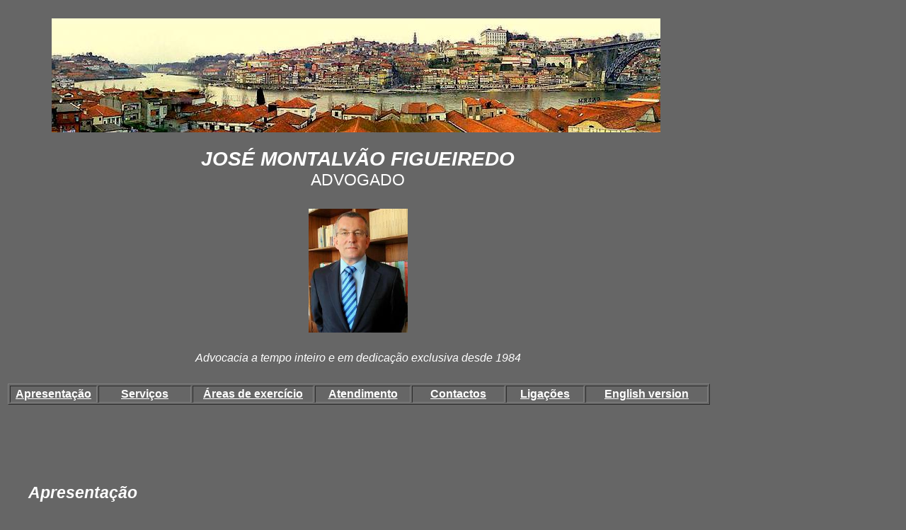

--- FILE ---
content_type: text/html
request_url: http://www.montalvaofigueiredo-advogado.com/
body_size: 8157
content:
<!DOCTYPE html PUBLIC "-//W3C//DTD HTML 4.01 Transitional//EN">
<html lang="pt">
<head>
  <meta http-equiv="Content-type"
 content="text/html; charset=ISO-8859-1">
  <title>José Montalvão Figueiredo, advogado no Porto</title>
  <meta name="description"
 content="Advogado, com escritório no Porto e Gondomar, exercendo a tempo inteiro e em dedicação exclusiva desde 1984; aconselhamento jurídico e contencioso judicial">
  <meta name="keywords"
 content="advogado Porto,advogado Gondomar,advogados,advocacia,divórcio,partilhas,despejo,herança,despedimento,cobrança,defeito,indemnização,acidente,expropriação,contratos,crime,poder paternal,sociedades,reversão,contra-ordenação,defesa,acusação,contestação,impugnação">
  <meta http-equiv="content-language" content="pt">
  <meta name="robots" content="ALL,INDEX,FOLLOW">
  <meta name="author" content="JMF">
  <meta name="copyright"
 content="Copyright (c) 2009 José Montalvão Figueiredo">
</head>
<body
 style="margin-left: 0px; width: 951px; color: rgb(0, 0, 0); background-color: rgb(102, 102, 102); direction: ltr;"
 alink="#ee0000" link="#ffffff" vlink="#551a8b">
&nbsp;<br>
<div style="text-align: center; width: 1010px;"><img
 style="width: 860px; height: 161px;" alt="" src="images/Foto1.jpg">&nbsp;<br>
</div>
<br>
<div style="text-align: center; color: rgb(153, 0, 0); width: 1011px;">
<div style="text-align: center;"><strong><big
 style="font-family: Arial;"><big><big><a
 name="JOSÉ_MONTALVÃO_FIGUEIREDO"></a><span class=""
 style="color: rgb(255, 255, 255); font-style: italic; font-family: Arial;">JOSÉ
MONTALVÃO
FIGUEIREDO</span></big></big></big></strong><br>
</div>
<big><big><span style="font-family: Arial;"><span
 style="color: rgb(255, 255, 255);">ADVOGADO<br>
<br>
</span><img style="width: 140px; height: 175px;" alt=""
 src="images/Foto2.jpg"><br>
<span style="font-style: italic;"></span></span></big></big></div>
<span style="background-color: rgb(255, 0, 0); color: rgb(153, 0, 0);"></span>
<div style="text-align: center; color: rgb(204, 0, 0); width: 1012px;"><big
 style="color: rgb(153, 0, 0);"><big><span
 style="font-style: italic; font-weight: bold;"></span><span
 style="text-decoration: underline;"></span><span
 style="font-family: Arial;"></span></big></big>
<div style="text-align: justify; width: 986px;"><em><big><big><span
 style="font-weight: bold; color: rgb(153, 0, 0);"></span><br>
</big></big></em>
<div style="text-align: center; width: 1011px;"><big
 style="color: rgb(153, 0, 0);"><big><span style="font-family: Arial;"><span
 style="font-style: italic;"><small
 style="font-family: Times New Roman,Times,serif;"><small><span
 style="font-family: Arial; color: rgb(255, 255, 255);">Advocacia
a
tempo inteiro e em dedicação exclusiva desde
1984</span><br>
</small></small></span></span></big></big><big><big><span
 style="font-family: Arial;"><span style="font-style: italic;"></span></span></big></big></div>
<big><big><span style="font-family: Arial;"><span
 style="font-style: italic;"></span></span></big></big><em><big><big><br>
</big></big></em>
<table style="text-align: left; margin-left: 11px; width: 992px;"
 border="1" cellpadding="2" cellspacing="2">
  <tbody>
    <tr>
      <td style="text-align: center; font-weight: bold; width: 117px;"><a
 href="#Apresentação"><span
 style="font-family: Arial; color: rgb(153, 0, 0);"><span
 style="color: rgb(255, 255, 255);">Apresentação</span></span></a></td>
      <td
 style="text-align: center; font-family: Arial; font-weight: bold; color: rgb(255, 255, 255);"><a
 href="#b"><span style="color: rgb(255, 255, 255);">Serviços</span></a></td>
      <td
 style="text-align: center; font-family: Arial; font-weight: bold; color: rgb(153, 0, 0); width: 165px;"><a
 href="#c"><span style="color: rgb(153, 0, 0);"><span
 style="color: rgb(255, 255, 255);">Áreas
de exercício</span></span></a></td>
      <td
 style="text-align: center; font-family: Arial; color: rgb(153, 0, 0); font-weight: bold; width: 129px;"><a
 href="#d"><big><small><span style="color: rgb(153, 0, 0);"><span
 style="color: rgb(255, 255, 255);">Atendimento</span></span></small></big></a></td>
      <td style="text-align: center; width: 125px;"><a href="#e"><big
 style="font-family: Arial; color: rgb(153, 0, 0); font-weight: bold;"><small><span
 style="color: rgb(255, 255, 255);">Contactos</span></small></big></a><big
 style="color: rgb(153, 0, 0);"><big><span
 style="font-style: italic; font-weight: bold;"></span></big></big></td>
      <td
 style="text-align: center; font-family: Arial; font-weight: bold; color: rgb(153, 0, 0); width: 104px;"><a
 href="#Ligações"><span style="color: rgb(153, 0, 0);"><span
 style="color: rgb(255, 255, 255);">Ligações</span></span></a><a
 href="#f"><span style="color: rgb(153, 0, 0);"></span></a></td>
      <td
 style="text-align: center; font-family: Arial; color: rgb(153, 0, 0); font-weight: bold; width: 167px;"><a
 href="#Links"><span style="color: rgb(153, 0, 0);"><span
 style="color: rgb(255, 255, 255);"></span></span></a><a
 href="#English_version"><span style="color: rgb(153, 0, 0);"><span
 style="color: rgb(255, 255, 255);">English
version</span></span></a></td>
    </tr>
  </tbody>
</table>
<em></em><em><big style="color: rgb(153, 0, 0);"><small><span
 style="font-family: Arial;"></span></small></big></em><br>
<br>
<em></em><br>
<br>
<br>
<dl style="font-family: Arial; font-style: italic;" class="">
  <dd>
    <h4><em><big style="color: rgb(153, 0, 0);"><small><big><big><a
 name="Apresentação"></a></big></big></small></big></em><small><small><em><big><big><em><big><big><span
 style="color: rgb(153, 0, 0);"><span style="color: rgb(255, 255, 255);">Apresentação</span></span></big></big></em></big></big></em></small></small></h4>
  </dd>
</dl>
<dl style="font-family: Arial; width: 953px; color: rgb(255, 255, 255);"
 class="">
  <dd><em><big><small><span style="text-decoration: underline;"><span
 style="font-weight: bold;"></span></span>Licenciado
em
Ciências Jurídicas pela Faculdade de Direito da
Universidade de Coimbra (1977-1982).&nbsp;</small>
    </big></em></dd>
  <dd><em>Inscrito
na Ordem dos Advogados Portuguesa desde 1984.</em></dd>
  <dd><em>Mais
de duas
décadas e meia
de prática na resolução de
litígios, tanto
pela via
consensual, como na barra do tribunal.</em></dd>
  <dd><em>Privilegia
aquela
primeira via, embora admita a paixão pela
discussão e o
confronto judicial de
argumentos.</em></dd>
  <dd><em>Participa
com
assiduidade em acções formativas e de
actualização nas variadas áreas
jurídicas
e respectiva legislação, em permanente
mutação,&nbsp;ministradas pelas diferentes
Faculdades de Direito e promovidas pelo Conselho Distrital do Porto da
Ordem
dos Advogados, único meio de&nbsp;garantir a
indispensável e
coetânea perspectiva de
conjunto dos diversos ramos jurídicos, face à sua
recíproca interacção na
complexidade das&nbsp;ocorrências quotidianamente
submetidas a
apreciação.&nbsp;&nbsp;&nbsp;&nbsp;&nbsp;&nbsp;&nbsp;
    </em></dd>
  <dd><em>Almeja
servir a
Justiça,
demandando a solução
equitativa que, garantindo os
melhores interesses de quem representa, não potencie novas
contendas pelo
escusado mal que a outros
inflija.&nbsp;&nbsp;&nbsp;&nbsp;&nbsp;&nbsp;&nbsp;&nbsp;&nbsp;
    </em></dd>
  <dd><em>"Honeste
vivere,
neminem laedere,
suum cuique tribuere"
(Ulpianus, Digesto, I, 1, 10) é sua
divisa
profissional e lema de vida.</em></dd>
</dl>
<br>
<br>
<br>
<br>
<br>
</div>
</div>
&nbsp; &nbsp; &nbsp; &nbsp; &nbsp; &nbsp;
&nbsp; &nbsp; &nbsp; &nbsp;
&nbsp; &nbsp; &nbsp; &nbsp; &nbsp; &nbsp;
&nbsp; &nbsp; &nbsp; &nbsp;
&nbsp; &nbsp; &nbsp; &nbsp; &nbsp; &nbsp;
&nbsp; &nbsp; &nbsp; &nbsp;
&nbsp; &nbsp; &nbsp; &nbsp; &nbsp; &nbsp;
&nbsp; &nbsp; &nbsp; &nbsp;
&nbsp; &nbsp; &nbsp; &nbsp; &nbsp; &nbsp;
&nbsp; &nbsp; &nbsp; &nbsp;
&nbsp;<a href="#JOSÉ_MONTALVÃO_FIGUEIREDO"
 style="color: rgb(255, 255, 255); font-family: Arial;"><em><span
 style="color: rgb(255, 255, 255);">Voltar
ao topo da página</span></em></a><br>
<br>
<br>
<br>
<br>
<br>
<dl style="font-family: Arial; font-style: italic;">
  <dd>
    <h4><em><big><big><span style="color: rgb(153, 0, 0);"><a name="b"></a><span
 style="color: rgb(255, 255, 255);">Serviços</span></span></big></big></em></h4>
  </dd>
  <dd style="color: rgb(255, 255, 255);"><em>De
consultoria
jurídica e
de
patrocínio forense, por
mandato individual e em regime de avença mensal.</em></dd>
  <dd style="text-align: justify; color: rgb(255, 255, 255);"><em>Patrocina
pessoas singulares e presta
serviços de aconselhamento a empresas que
desenvolvem&nbsp;actividades tão diversas como a </em><em>construção
e venda de
imóveis</em><em>,&nbsp;a
prestação de
serviços
médicos e de enfermagem,&nbsp;o aluguer
de automóveis sem condutor,&nbsp;a
comercialização
de
produtos informáticos,
a&nbsp;prestação de
serviços de assistência
técnica, entre
outras.&nbsp;</em></dd>
  <dd style="text-align: justify; color: rgb(255, 255, 255);"><em>Assegura
a necessária informação sobre a
legislação vigente e as correntes doutrinais e
jurisprudenciais predominantes, que relevem na
ponderação
dos interesses em causa, procurando prevenir o surgimento da
infracção e ou do litígio e, assim,
evitar o
dispêndio de meios, económicos e humanos, inerente
a
qualquer contencioso.&nbsp;</em></dd>
  <dd style="text-align: justify; color: rgb(255, 255, 255);"><em>Assessoramento
na análise de riscos relativos a procedimentos
judiciais.&nbsp;</em></dd>
  <dd style="text-align: justify; color: rgb(255, 255, 255);"><em>Representação
forense nas diversas instâncias judiciais, em todo o
território nacional, prestando aos constituintes as
informações pertinentes acerca da
evolução
dos processos e, bem assim, da viabilidade de acordo sobre o
objecto do litígio, que possibilite a aceitável
composição dos interesses
conflituantes,&nbsp;reduzindo&nbsp;os custos e a
duração
da contenda.</em></dd>
</dl>
<dl
 style="font-family: Arial; font-style: italic; color: rgb(255, 255, 255);">
</dl>
<dl
 style="font-family: Arial; font-style: italic; color: rgb(255, 255, 255);">
</dl>
<br>
<br>
<br>
<br>
<br>
&nbsp; &nbsp; &nbsp; &nbsp; &nbsp; &nbsp;
&nbsp; &nbsp; &nbsp; &nbsp;
&nbsp; &nbsp; &nbsp; &nbsp; &nbsp; &nbsp;
&nbsp; &nbsp; &nbsp; &nbsp;
&nbsp; &nbsp; &nbsp; &nbsp; &nbsp; &nbsp;
&nbsp; &nbsp; &nbsp; &nbsp;
&nbsp; &nbsp; &nbsp; &nbsp; &nbsp; &nbsp;
&nbsp; &nbsp; &nbsp; &nbsp;
&nbsp; &nbsp; &nbsp; &nbsp; &nbsp; &nbsp;
&nbsp; &nbsp; &nbsp; &nbsp;
&nbsp;<a href="#JOSÉ_MONTALVÃO_FIGUEIREDO"
 style="color: rgb(255, 255, 255); font-family: Arial;"><em><span
 style="color: rgb(255, 255, 255);">Voltar
ao topo da página</span></em></a><br>
<br>
<br>
<br>
<br>
<br>
<dl style="font-family: Arial; font-style: italic;">
  <dd>
    <h4><em style="color: rgb(153, 0, 0);"><big><big><a name="c"></a><span
 style="color: rgb(255, 255, 255);">Áreas
de
exercício </span><small
 style="font-weight: normal; color: rgb(255, 255, 255);">(*)</small></big></big><o:p
 style="color: rgb(255, 255, 255);"></o:p></em><em
 style="color: rgb(255, 255, 255);"></em></h4>
  </dd>
  <dd
 style="text-align: justify; font-weight: bold; color: rgb(255, 255, 255);"><em>DIREITO
CIVIL</em></dd>
  <dd style="text-align: justify; color: rgb(255, 255, 255);"><em>CONTRATOS:
contratos-promessa, de arrendamento, de doação,
de
empreitada, entre outros;&nbsp;elaboração,
alteração, denúncia e
resolução por incumprimento. </em></dd>
  <dd style="text-align: justify; color: rgb(255, 255, 255);"><em>RESPONSABILIDADE
CIVIL: instauração de
acções
indemnizatórias, decorrentes de responsabilidade contratual
/
profissional
e extracontratual (acidentes de viação). </em></dd>
  <dd style="text-align: justify; color: rgb(255, 255, 255);"><em>RECUPERAÇÃO
DE CRÉDITOS: cobrança
extrajudicial,&nbsp;demandas e
injunções, arrestos e
execuções judiciais. </em></dd>
  <dd style="text-align: justify; color: rgb(255, 255, 255);"><em>ARRENDAMENTO:
habitacional,
comercial e industrial; contratos de duração
limitada;
obras; actualização e cobrança de
rendas;
denúncia de contratos;&nbsp;despejos. </em></dd>
  <dd style="text-align: justify; color: rgb(255, 255, 255);"><em>CONFLITOS
DE CONSUMO: denúncia e eliminação de
defeitos, substituição de bens,
resolução
contratual e indemnizações. </em></dd>
  <dd style="text-align: justify; color: rgb(255, 255, 255);"><em>EMPREITADAS:
denúncia de defeitos, sua
eliminação;&nbsp;redução
do preço, resolução do contrato. </em></dd>
  <dd style="text-align: justify; color: rgb(255, 255, 255);"><em>IMOBILIÁRIO:
contratos-promessa e de compra e&nbsp;venda; gestão de
imóveis; restituição
da posse; embargos; demarcação e
reivindicação de propriedade; águas;
condomínios; servidões; usufruto;
divisão de coisa
comum;&nbsp;expropriações.</em>
  </dd>
  <dd style="text-align: justify; color: rgb(255, 255, 255);"><em>FAMÍLIA:
separação judicial; divórcio,
litigioso e por
mútuo consentimento;&nbsp;pensão de
alimentos;
atribuição
de casa de morada;&nbsp;partilha de
bens comuns; regulação e
inibição do poder paternal (responsabilidades
parentais);
acordos pré-nupciais; invalidade do casamento.</em></dd>
  <dd style="text-align: justify; color: rgb(255, 255, 255);"><em>SUCESSÕES:
heranças, inventários e partilhas
(judiciais e extrajudiciais); localização,
revogação e impugnação de
testamentos.</em> </dd>
  <dd style="text-align: justify; color: rgb(255, 255, 255);">
    <p><em><span style="font-weight: bold;">DIREITO
COMERCIAL</span><br>
    </em><em>Contratos
de comissão, de
agência, de distribuição, de
transporte, entre
outros.<br>
Cobrança de letras,
livranças, cheques e demais créditos comerciais.<br>
Propriedade
industrial.<br>
Marcas e&nbsp;patentes.<br>
Prestação de contas.</em></p>
  </dd>
  <dd style="text-align: justify; color: rgb(255, 255, 255);">
    <p><em><span style="font-weight: bold;">DIREITO
DAS SOCIEDADES</span>&nbsp;<br>
Constituição
e transformação.<br>
Alteração de pactos
sociais e estatutos.<br>
Divisão e cessão de quotas.<br>
Impugnação e&nbsp;suspensão de
deliberações.<br>
Dissolução e
liquidação.<br>
Insolvências e reclamação de
créditos.</em></p>
  </dd>
  <dd style="text-align: justify; color: rgb(255, 255, 255);">
    <p><em><span style="font-weight: bold;">DIREITO
DO TRABALHO</span><br>
    </em><em>Elaboração
de contratos laborais; apreciação da validade das
suas
cláusulas (mormente, de fixação de
termo).<br>
Acordos de cessação do contrato de trabalho.<br>
Instrução de processos&nbsp;disciplinares.<br>
Suspensão e impugnação do
despedimento.<br>
Reclamação de créditos laborais.<br>
Acidentes de trabalho.<br>
Doenças
profissionais.</em></p>
  </dd>
  <dd style="text-align: justify; color: rgb(255, 255, 255);">
    <p><em><span style="font-weight: bold;">DIREITO
PENAL</span><br>
Queixas-crime,
denúncias e
acusações.<br>
Contestação e&nbsp;defesa judiciais.<br>
Aberturas de instrução.<br>
Habeas
corpus.<br>
Revisão de
medidas de coacção,&nbsp;mormente
prisão
preventiva.<br>
Pedidos de indemnização civil.<br>
    <span style="font-weight: bold;"></span><br>
    <span style="font-weight: bold;">DIREITO
DAS CONTRA-ORDENAÇÕES</span><br>
Exercício
do direito de audição.<br>
Defesa contra a
aplicação de
coimas&nbsp;camarárias, em
matéria de trânsito e das diversas
actividades comerciais e industriais.<br>
Recursos judiciais.</em></p>
  </dd>
  <dd style="text-align: justify; color: rgb(255, 255, 255);">
    <p><em><span style="font-weight: bold;">DIREITO
FISCAL</span><br>
Revisão
da matéria tributável.<br>
Reembolso de impostos.<br>
Exercício do
direito de audição.<br>
Apreciação de
reversões (contra gerentes e administradores).<br>
Reclamações, recursos
hierárquicos, impugnações e
oposições.<br>
Suspensão de execuções
fiscais e
prestação de garantias.</em></p>
  </dd>
  <dd style="text-align: justify; color: rgb(255, 255, 255);">
    <p style="font-family: Arial; font-style: italic;"><em><span
 style="font-weight: bold;">DIREITO
DOS REGISTOS E DO NOTARIADO</span><br style="font-weight: bold;">
Preparação
e acompanhamento de escrituras.<br>
Procurações.<br>
Autenticação de documentos.<br>
Reconhecimento de assinaturas.<br>
Certificações.<br>
Actos de registo&nbsp;predial, civil, comercial e
automóvel.</em></p>
  </dd>
  <dd style="text-align: justify; color: rgb(255, 255, 255);">
    <p style="font-family: Arial; font-style: italic;"><em><span
 style="font-weight: bold;">OUTRAS</span><br>
    </em><em>Tradução
de documentos.</em><em><br>
Notificações
judiciais avulsas.<br>
Revisão, confirmação
e execução de sentenças estrangeiras. <o:p></o:p></em></p>
  </dd>
  <dd style="text-align: justify; color: rgb(255, 255, 255);">
    <h4 style="font-weight: normal;"><small><small><small><em><big><big><em><big><big>(*)
    <small>Enumeração
não completa, meramente exemplificativa.</small></big></big></em></big></big></em></small></small></small></h4>
  </dd>
</dl>
<br>
<br>
<br>
<br>
&nbsp; &nbsp; &nbsp; &nbsp; &nbsp; &nbsp;
&nbsp; &nbsp; &nbsp; &nbsp;
&nbsp; &nbsp; &nbsp; &nbsp; &nbsp; &nbsp;
&nbsp; &nbsp; &nbsp; &nbsp;
&nbsp; &nbsp; &nbsp; &nbsp; &nbsp; &nbsp;
&nbsp; &nbsp; &nbsp; &nbsp;
&nbsp; &nbsp; &nbsp; &nbsp; &nbsp; &nbsp;
&nbsp; &nbsp; &nbsp; &nbsp;
&nbsp; &nbsp; &nbsp; &nbsp; &nbsp; &nbsp;
&nbsp; &nbsp; &nbsp; &nbsp;
&nbsp;<a href="#JOSÉ_MONTALVÃO_FIGUEIREDO"
 style="color: rgb(255, 255, 255); font-family: Arial;"><em><span
 style="color: rgb(255, 255, 255);">Voltar
ao topo da página</span></em></a><br>
<br>
<br>
<br>
<br>
<br>
<br>
<dl style="font-family: Arial; font-style: italic;">
  <dd>
    <p style="font-family: Arial; font-style: italic;"><em><big
 style="color: rgb(153, 0, 0);"><big><a name="d"></a><span
 style="font-weight: bold; color: rgb(255, 255, 255);">Atendimento</span></big></big></em></p>
  </dd>
  <dd style="color: rgb(255, 255, 255);">
    <p style="font-family: Arial; font-style: italic;"><em>&nbsp;&nbsp;&nbsp;
&nbsp;&nbsp;&nbsp;
&nbsp;&nbsp;&nbsp;<span style="font-weight: bold;">LOCAIS</span></em></p>
  </dd>
  <dd style="color: rgb(255, 255, 255);">
    <p style="font-family: Arial; font-style: italic;"><em></em>&nbsp;&nbsp;&nbsp;
&nbsp;&nbsp;
&nbsp;&nbsp;&nbsp; &nbsp;&nbsp;&nbsp;
&nbsp;&nbsp;&nbsp; &nbsp;&nbsp;&nbsp; &nbsp;<em>
&nbsp;&nbsp;&nbsp;Pra&ccedil;a da
Rep&uacute;blica, 93 - 4&ordm;
andar, Sala 404, 4050-497 Porto<br>
&nbsp;&nbsp;&nbsp;&nbsp;&nbsp;&nbsp;&nbsp;&nbsp;&nbsp;&nbsp;&nbsp;&nbsp;&nbsp;&nbsp;&nbsp;
&nbsp;&nbsp;&nbsp; &nbsp;&nbsp;&nbsp;
&nbsp;&nbsp;&nbsp;
&nbsp;&nbsp;&nbsp; &nbsp;&nbsp;&nbsp;
&nbsp;&nbsp;&nbsp;
&nbsp;&nbsp;&nbsp; &nbsp;&nbsp;&nbsp; <small>GPS:
N 41&ordm; <st1:metricconverter productid="09&rsquo;" w:st="on">09&rsquo;</st1:metricconverter>
    <st1:metricconverter productid="16.84&rdquo;" w:st="on">16.84&rdquo;</st1:metricconverter>
W 8&ordm; <st1:metricconverter productid="36&rsquo;" w:st="on">36&rsquo;</st1:metricconverter>
    <st1:metricconverter productid="48.06&rdquo;" w:st="on">48.06&rdquo;&nbsp;</st1:metricconverter></small></em></p>
  </dd>
  <dd style="color: rgb(255, 255, 255);">
    <p style="font-family: Arial; font-style: italic;"><em>&nbsp;&nbsp;&nbsp;
&nbsp;&nbsp;&nbsp;
&nbsp;&nbsp;&nbsp; &nbsp;&nbsp;&nbsp;
&nbsp;&nbsp;&nbsp;
&nbsp;&nbsp;&nbsp; &nbsp;&nbsp;&nbsp; Rua da
Portelinha,
441,
4510-638 Fânzeres<br>
&nbsp;&nbsp;&nbsp;&nbsp;&nbsp;&nbsp;&nbsp;&nbsp;&nbsp;&nbsp;&nbsp;&nbsp;&nbsp;&nbsp;&nbsp;
&nbsp;&nbsp;&nbsp; &nbsp;&nbsp;&nbsp;
&nbsp;&nbsp;&nbsp;
&nbsp;&nbsp;&nbsp; &nbsp;&nbsp;&nbsp;
&nbsp;&nbsp;&nbsp;
&nbsp;&nbsp;&nbsp; &nbsp;&nbsp;&nbsp; <small>GPS:
N 41&ordm; <st1:metricconverter productid="09&rsquo;" w:st="on">09&rsquo;</st1:metricconverter>
    <st1:metricconverter productid="23.45&rdquo;" w:st="on">23.45&rdquo;</st1:metricconverter>
W 8&ordm; <st1:metricconverter productid="32&rsquo;" w:st="on">32&rsquo;</st1:metricconverter>
    <st1:metricconverter productid="55.42&rdquo;" w:st="on">55.42&rdquo;</st1:metricconverter></small></em></p>
  </dd>
  <dd style="color: rgb(255, 255, 255);">
    <p style="font-family: Arial; font-style: italic;"><em><small><st1:metricconverter
 productid="55.42&rdquo;" w:st="on"></st1:metricconverter></small>&nbsp;&nbsp;&nbsp;
&nbsp;&nbsp;&nbsp;
&nbsp;&nbsp;&nbsp; <span style="font-weight: bold;">HORÁRIOS</span></em></p>
  </dd>
  <dd style="color: rgb(255, 255, 255);">
    <p style="font-family: Arial; font-style: italic;"><em>&nbsp;&nbsp;&nbsp;&nbsp;&nbsp;&nbsp;&nbsp;&nbsp;&nbsp;&nbsp;&nbsp;
&nbsp;&nbsp;&nbsp; &nbsp;&nbsp;&nbsp;
&nbsp;&nbsp;&nbsp;
&nbsp;&nbsp;&nbsp; 09:30
&agrave;s 13:00 horas<br>
&nbsp;&nbsp;&nbsp;&nbsp;&nbsp;&nbsp;&nbsp;&nbsp;&nbsp;&nbsp;&nbsp;
&nbsp;&nbsp;&nbsp; &nbsp;&nbsp;&nbsp;
&nbsp;&nbsp;&nbsp;
&nbsp;&nbsp;&nbsp; 15:00
&agrave;s 20:00 horas<br>
&nbsp;&nbsp;&nbsp; &nbsp;&nbsp;&nbsp;
&nbsp;&nbsp;&nbsp; &nbsp;&nbsp;&nbsp;
&nbsp;&nbsp;&nbsp;
&nbsp;&nbsp;&nbsp; &nbsp;&nbsp;&nbsp; Mediante
marcação prévia, incluindo
sábados.</em></p>
  </dd>
</dl>
<br>
<br>
<br>
<br>
&nbsp;&nbsp; &nbsp; &nbsp; &nbsp; &nbsp;
&nbsp;
&nbsp; &nbsp; &nbsp; &nbsp;
&nbsp; &nbsp; &nbsp; &nbsp; &nbsp; &nbsp;
&nbsp; &nbsp; &nbsp; &nbsp;
&nbsp; &nbsp; &nbsp; &nbsp; &nbsp; &nbsp;
&nbsp; &nbsp; &nbsp; &nbsp;
&nbsp; &nbsp; &nbsp; &nbsp; &nbsp; &nbsp;
&nbsp; &nbsp; &nbsp; &nbsp;
&nbsp; &nbsp; &nbsp; &nbsp; &nbsp; &nbsp;
&nbsp; &nbsp; &nbsp; &nbsp;
&nbsp;<a href="#JOSÉ_MONTALVÃO_FIGUEIREDO"
 style="color: rgb(255, 255, 255); font-family: Arial;"><em><span
 style="color: rgb(255, 255, 255);">Voltar
ao topo da página</span></em></a><br>
<br>
<br>
<br>
<br>
<br>
<br>
<dl style="font-family: Arial; font-style: italic;">
  <dd>
    <p style="font-family: Arial; font-style: italic;"><em><span
 style="color: brown;"><big><big><a name="e"></a><span
 style="font-weight: bold; color: rgb(255, 255, 255);">Contactos</span></big></big></span></em></p>
  </dd>
  <dd style="color: rgb(255, 255, 255);">
    <p style="font-family: Arial; font-style: italic;"><em>&nbsp;&nbsp;&nbsp;&nbsp;&nbsp;&nbsp;&nbsp;&nbsp;&nbsp;&nbsp;&nbsp;&nbsp;<span
 style="font-weight: bold;">TELEFONE:</span>&nbsp;&nbsp;&nbsp;&nbsp;
&nbsp;&nbsp;223
320 130<br>
&nbsp;&nbsp;&nbsp;&nbsp;&nbsp;&nbsp;&nbsp;&nbsp;&nbsp;&nbsp;&nbsp;&nbsp;<span
 style="font-weight: bold;">TELEFAX:</span>&nbsp;&nbsp;&nbsp;&nbsp;&nbsp;&nbsp;
&nbsp;&nbsp;&nbsp;223
389 548<br>
&nbsp;&nbsp;&nbsp;&nbsp;&nbsp;&nbsp;&nbsp;&nbsp;&nbsp;&nbsp;&nbsp;
    <span style="font-weight: bold;">TELEMÓVEL:</span>&nbsp;&nbsp;
&nbsp;961 308
097<br>
&nbsp;&nbsp;&nbsp;&nbsp;&nbsp;&nbsp;&nbsp;&nbsp;&nbsp;&nbsp;&nbsp;&nbsp;<span
 style="font-weight: bold;">E-MAIL:</span>&nbsp;&nbsp;&nbsp;
&nbsp;
&nbsp; &nbsp;&nbsp; &nbsp;&nbsp;&nbsp; <a
 href="mailto:jmontalvaofigueiredo-2516p@adv.oa.pt"><span
 style="color: rgb(255, 255, 255);">jmontalvaofigueiredo-2516p@adv.oa.pt</span></a></em></p>
  </dd>
</dl>
<br>
<br>
<br>
<br>
&nbsp; &nbsp; &nbsp; &nbsp; &nbsp; &nbsp;
&nbsp; &nbsp; &nbsp; &nbsp;
&nbsp; &nbsp; &nbsp; &nbsp; &nbsp; &nbsp;
&nbsp; &nbsp; &nbsp; &nbsp;
&nbsp; &nbsp; &nbsp; &nbsp; &nbsp; &nbsp;
&nbsp; &nbsp; &nbsp; &nbsp;
&nbsp; &nbsp; &nbsp; &nbsp; &nbsp; &nbsp;
&nbsp; &nbsp; &nbsp; &nbsp;
&nbsp; &nbsp; &nbsp; &nbsp; &nbsp; &nbsp;
&nbsp; &nbsp; &nbsp; &nbsp;
&nbsp;<a href="#JOSÉ_MONTALVÃO_FIGUEIREDO"
 style="color: rgb(255, 255, 255); font-family: Arial;"><em><span
 style="color: rgb(255, 255, 255);">Voltar
ao topo da página</span></em></a><br>
<br>
<br>
<dl style="font-family: Arial; font-style: italic;">
</dl>
<br>
<br>
<dl style="font-family: Arial; font-style: italic;">
  <dd>
    <p style="font-family: Arial; font-style: italic;"><big><big><span
 style="color: rgb(153, 0, 0); font-style: italic; font-family: Arial; font-weight: bold;"><span
 style="color: rgb(255, 255, 255);"><a name="Ligações"></a>Ligações</span></span></big></big></p>
  </dd>
  <dt></dt>
  <dd>
    <dl style="font-family: Arial; font-style: italic;">
      <dd>
        <p style="font-family: Arial; font-style: italic;"><em><span
 style="color: brown;" lang="EN-GB">&nbsp;&nbsp;&nbsp;
&nbsp;&nbsp;&nbsp; &nbsp;&nbsp;&nbsp;
&nbsp;&nbsp;&nbsp;
&nbsp; <a name="1"></a><a href="http://dre.pt/"><span
 style="color: rgb(255, 255, 255);">Diário
da
República Electrónico</span></a><br>
&nbsp;&nbsp;&nbsp;
&nbsp;&nbsp;&nbsp; &nbsp;&nbsp;&nbsp;
&nbsp;&nbsp;&nbsp;
&nbsp; <a name="2"></a><a
 href="http://www.portaldasfinancas.gov.pt/pt/home.action"><span
 style="color: rgb(255, 255, 255);">Portal
das
Finanças</span></a>&nbsp;<br>
&nbsp;&nbsp;&nbsp;
&nbsp;&nbsp;&nbsp; &nbsp;&nbsp;&nbsp;
&nbsp;&nbsp;&nbsp;
&nbsp; <a name="3"></a><a
 href="http://www.isp.pt/NR/exeres/97C24D91-5FD7-4874-9D7D-FFE049D206D9.htm"><span
 style="color: rgb(255, 255, 255);">Instituto
de Seguros de Portugal</span></a></span></em>&nbsp;
&nbsp; &nbsp; &nbsp;
&nbsp; &nbsp; &nbsp; &nbsp;<em><span style="color: brown;" lang="EN-GB"><br>
&nbsp;&nbsp;&nbsp;
&nbsp;&nbsp;&nbsp; &nbsp;&nbsp;&nbsp;
&nbsp;&nbsp;&nbsp;
&nbsp; <a name="Dicionário_da_Língua_Portuguesa"></a><a
 href="http://www.priberam.pt/dlpo/dlpo.aspx"><span
 style="color: rgb(255, 255, 255);">Dicionário
da
Língua Portuguesa</span></a>
&nbsp;<br>
&nbsp;&nbsp;&nbsp;
&nbsp;&nbsp;&nbsp; &nbsp;&nbsp;&nbsp;
&nbsp;&nbsp;&nbsp;
&nbsp; <a name="Motor_de_busca_Google"></a><a
 href="http://www.google.pt/"><span style="color: rgb(255, 255, 255);">Motor
de busca Google</span></a><br>
&nbsp;&nbsp;&nbsp;
&nbsp;&nbsp;&nbsp; &nbsp;&nbsp;&nbsp;
&nbsp;&nbsp;&nbsp;
&nbsp;&nbsp;<a name="Banco_de_Portugal"></a><a
 href="http://www.bportugal.pt/"><span
 style="color: rgb(255, 255, 255);">Banco de Portugal</span></a><br>
&nbsp;&nbsp;&nbsp;
&nbsp;&nbsp;&nbsp; &nbsp;&nbsp;&nbsp;
&nbsp;&nbsp;&nbsp;
&nbsp;&nbsp;&nbsp;</span></em></p>
      </dd>
    </dl>
  </dd>
</dl>
<br>
<br>
<br>
<br>
&nbsp; &nbsp; &nbsp; &nbsp; &nbsp; &nbsp;
&nbsp; &nbsp; &nbsp; &nbsp;
&nbsp; &nbsp; &nbsp; &nbsp; &nbsp; &nbsp;
&nbsp; &nbsp; &nbsp; &nbsp;
&nbsp; &nbsp; &nbsp; &nbsp; &nbsp; &nbsp;
&nbsp; &nbsp; &nbsp; &nbsp;
&nbsp; &nbsp; &nbsp; &nbsp; &nbsp; &nbsp;
&nbsp; &nbsp; &nbsp; &nbsp;
&nbsp; &nbsp; &nbsp; &nbsp; &nbsp; &nbsp;
&nbsp; &nbsp; &nbsp; &nbsp;
&nbsp;<a href="#JOSÉ_MONTALVÃO_FIGUEIREDO"
 style="color: rgb(255, 255, 255); font-family: Arial;"><em><span
 style="color: rgb(255, 255, 255);">Voltar
ao topo da página</span></em></a><br>
<br>
<br>
<br>
<br>
<br>
<dl style="font-family: Arial; font-style: italic;">
  <dd>
    <p style="font-family: Arial; font-style: italic;"><em><span
 style="" lang="EN-GB"><big><big style="color: rgb(153, 0, 0);"><span
 style="font-weight: bold; color: rgb(255, 255, 255);"><a
 name="English_version"></a>English
version</span></big></big></span></em></p>
  </dd>
  <dd style="color: rgb(255, 255, 255);">
    <p style="font-family: Arial; font-style: italic;"><em><span
 style="" lang="EN-GB"></span></em><em><span style="" lang="EN-GB"><o:p></o:p></span></em>&nbsp;&nbsp;&nbsp;
&nbsp;&nbsp;&nbsp; &nbsp;&nbsp;&nbsp;
&nbsp;&nbsp;&nbsp;<em><span style="font-weight: bold;" lang="EN-GB">EDUCATION</span>&nbsp;</em></p>
  </dd>
  <dd style="color: rgb(255, 255, 255);">
    <p><em>&nbsp;&nbsp;&nbsp;
&nbsp;&nbsp;&nbsp; &nbsp;&nbsp;&nbsp;
&nbsp;&nbsp;&nbsp;
&nbsp;&nbsp;&nbsp; &nbsp;&nbsp;&nbsp;
&bull;
&nbsp;Law
degree, <st1:place w:st="on"><st1:placetype w:st="on">University</st1:placetype>
of <st1:placename w:st="on">Coimbra
Law School, 1977-1982</st1:placename></st1:place><br>
&nbsp;&nbsp;&nbsp;
&nbsp;&nbsp;&nbsp; &nbsp;&nbsp;&nbsp;
&nbsp;&nbsp;&nbsp;
&nbsp;&nbsp;&nbsp; &nbsp;&nbsp;&nbsp;
&bull;&nbsp;
Admitted to the Portuguese Bar Association in 1984-12-05</em><br>
    </p>
  </dd>
  <dd style="color: rgb(255, 255, 255);">
    <p><em><span style="" lang="EN-GB">&nbsp;&nbsp;&nbsp;
&nbsp;&nbsp;&nbsp; &nbsp;&nbsp;&nbsp;
&nbsp;&nbsp;&nbsp;<span style="font-weight: bold;">PROFESSIONAL
EXPERIENCE</span></span></em></p>
  </dd>
  <dd style="color: rgb(255, 255, 255);">
    <p
 style="font-family: Arial; font-style: italic; margin-left: 100px; width: 815px;"><em><span
 style="" lang="EN-GB"></span>&bull;
&nbsp;More
than two decades exclusively dedicated to the legal practice, assisting
and
providing legal advices, drafting &nbsp; &nbsp;
&nbsp;documents
&nbsp;and &nbsp;representing
&nbsp;clients
(individuals and companies) in &nbsp;legal &nbsp;negotiations,
&nbsp;court &nbsp;proceedings and &nbsp;
lawsuits, as well as in
criminal&nbsp;defenses&nbsp;and
trials.</em></p>
  </dd>
  <dd style="color: rgb(255, 255, 255);">
    <p style="font-family: Arial; font-style: italic;"><em><br>
    <span style="" lang="EN-GB">&nbsp;&nbsp;&nbsp;
&nbsp;&nbsp;&nbsp; &nbsp;&nbsp;&nbsp;
&nbsp;&nbsp;&nbsp;<span style="font-weight: bold;">MAIN PRACTICE
AREAS</span></span></em></p>
  </dd>
  <dd style="color: rgb(255, 255, 255);">
    <p style="font-family: Arial; font-style: italic;"><em><span
 style="" lang="EN-GB"></span>&nbsp;&nbsp;&nbsp;
&nbsp;&nbsp; &nbsp; &nbsp;&nbsp;
&nbsp;&nbsp;&nbsp; &nbsp;&nbsp;&nbsp;
&nbsp;&nbsp;&nbsp; &bull;
Contracts<br>
&nbsp;&nbsp;&nbsp;
&nbsp;&nbsp;&nbsp; &nbsp;&nbsp;
&nbsp;&nbsp;&nbsp; &nbsp; &nbsp;&nbsp;
&nbsp;&nbsp;&nbsp; &bull; Debts
recovery<br>
&nbsp;&nbsp;&nbsp;
&nbsp;&nbsp;&nbsp; &nbsp;&nbsp;&nbsp;
&nbsp;&nbsp;&nbsp;
&nbsp;&nbsp;&nbsp; &nbsp;&nbsp;&nbsp;
&bull; Civil
liability and personal injury claims (arising from
accidents&nbsp;and
others)<br>
&nbsp;&nbsp;&nbsp;
&nbsp;&nbsp;&nbsp; &nbsp;&nbsp;&nbsp;
&nbsp;&nbsp; &nbsp;&nbsp;
&nbsp;&nbsp;&nbsp; &nbsp; &bull;&nbsp;Insurance
disputes<br>
&nbsp;&nbsp;&nbsp;
&nbsp;&nbsp;&nbsp; &nbsp;&nbsp;&nbsp;
&nbsp;&nbsp;&nbsp;
&nbsp;&nbsp;&nbsp; &nbsp;&nbsp;&nbsp;
&bull; Real
estate,
landlord and tenant disputes<br>
&nbsp;&nbsp;&nbsp;
&nbsp;&nbsp;&nbsp; &nbsp;&nbsp;&nbsp;
&nbsp;&nbsp;&nbsp;
&nbsp;&nbsp;&nbsp; &nbsp;&nbsp;&nbsp;
&bull; Family
law
and children&rsquo;s issues<br>
&nbsp;&nbsp;&nbsp;
&nbsp;&nbsp;&nbsp; &nbsp;&nbsp;&nbsp;
&nbsp;&nbsp;&nbsp;
&nbsp;&nbsp;&nbsp; &nbsp;&nbsp;&nbsp;
&bull; Divorce
and
related litigation; financial and assets&nbsp;&nbsp;settlements<br>
&nbsp;&nbsp;&nbsp;
&nbsp;&nbsp;&nbsp; &nbsp;&nbsp;&nbsp;
&nbsp;&nbsp;&nbsp;
&nbsp;&nbsp;&nbsp; &nbsp;&nbsp;&nbsp;
&bull; Wills,
legacies and succession disputes<br>
&nbsp;&nbsp;&nbsp;
&nbsp;&nbsp;&nbsp; &nbsp;&nbsp;&nbsp;
&nbsp;&nbsp;&nbsp;
&nbsp;&nbsp;&nbsp; &nbsp;&nbsp;&nbsp;
&bull; Labour
law;
employers and employees disputes<br>
&nbsp;&nbsp;&nbsp;
&nbsp;&nbsp;&nbsp; &nbsp;&nbsp;&nbsp;
&nbsp;&nbsp;&nbsp;
&nbsp;&nbsp;&nbsp; &nbsp;&nbsp;&nbsp;
&bull;
Corporate and
commercial law; distribution and agency&nbsp;agreements litigation<br>
&nbsp;&nbsp;&nbsp;
&nbsp;&nbsp;&nbsp; &nbsp;&nbsp;&nbsp;
&nbsp;&nbsp;&nbsp;
&nbsp;&nbsp;&nbsp; &nbsp;&nbsp;&nbsp;
&bull;
Insolvency
and bankruptcy, representing creditors or debtors<br>
&nbsp;&nbsp;&nbsp;
&nbsp;&nbsp;&nbsp; &nbsp;&nbsp;&nbsp;
&nbsp;&nbsp;&nbsp;
&nbsp;&nbsp;&nbsp; &nbsp;&nbsp;&nbsp;
&bull; Tax law<br>
&nbsp;&nbsp;&nbsp;
&nbsp;&nbsp;&nbsp; &nbsp;&nbsp;&nbsp;
&nbsp;&nbsp;&nbsp;
&nbsp;&nbsp;&nbsp; &nbsp;&nbsp;&nbsp;
&bull; Civil,
commercial, labour and criminal litigation&nbsp;<br>
    <span style="" lang="EN-GB"><br>
&nbsp;&nbsp;&nbsp;
&nbsp;&nbsp;&nbsp; &nbsp;&nbsp;&nbsp;
&nbsp;&nbsp;&nbsp;<span style="font-weight: bold;">LAW OFFICES</span></span></em></p>
  </dd>
  <dd style="color: rgb(255, 255, 255);">
    <p style="font-family: Arial; font-style: italic;"><em><span
 style="" lang="EN-GB"></span>&nbsp;&nbsp;&nbsp;
&nbsp;&nbsp;&nbsp; &nbsp;&nbsp;&nbsp;
&nbsp;&nbsp;&nbsp;
&nbsp;&nbsp;&nbsp; &nbsp;&nbsp;&nbsp;
&nbsp;&nbsp;&nbsp;&nbsp;In Porto
and
Gondomar (Portugal)<span style="" lang="EN-GB"></span></em></p>
  </dd>
  <dd style="color: rgb(255, 255, 255);">
    <p style="font-family: Arial; font-style: italic;"><em><span
 style="" lang="EN-GB">&nbsp;&nbsp;&nbsp;
&nbsp;&nbsp;&nbsp; &nbsp;&nbsp;&nbsp;
&nbsp;&nbsp;&nbsp;<span style="font-weight: bold;">CONTACTS</span></span></em></p>
  </dd>
  <dd style="color: rgb(255, 255, 255);">
    <p style="font-family: Arial; font-style: italic;"><em><span
 style="" lang="EN-GB"></span>&nbsp;&nbsp;&nbsp;
&nbsp;&nbsp;&nbsp; &nbsp;&nbsp;&nbsp;
&nbsp;&nbsp;&nbsp;
&nbsp;&nbsp;&nbsp; &nbsp;&nbsp;&nbsp;
&nbsp;&nbsp;&nbsp;&nbsp;PHONE:
&nbsp;+351 223 320 130<br>
&nbsp;&nbsp;&nbsp;
&nbsp;&nbsp;&nbsp; &nbsp;&nbsp;&nbsp;
&nbsp;&nbsp;&nbsp;
&nbsp;&nbsp;&nbsp; &nbsp;&nbsp;&nbsp;
&nbsp;&nbsp;&nbsp;&nbsp;FAX:
&nbsp; &nbsp; &nbsp; &nbsp; +351 223 389 548&nbsp;<br>
&nbsp;&nbsp;&nbsp;
&nbsp;&nbsp;&nbsp; &nbsp;&nbsp;&nbsp;
&nbsp;&nbsp;&nbsp;
&nbsp;&nbsp;&nbsp; &nbsp;&nbsp;&nbsp;
&nbsp;&nbsp;&nbsp;&nbsp;MOBILE:
&nbsp;+351 961 308 097<br>
&nbsp;&nbsp;&nbsp;
&nbsp;&nbsp;&nbsp; &nbsp;&nbsp;&nbsp;
&nbsp;&nbsp;&nbsp;
&nbsp;&nbsp;&nbsp; &nbsp;&nbsp;&nbsp;
&nbsp;&nbsp;&nbsp; E-MAIL:&nbsp; &nbsp; <a
 href="mailto:jmontalvaofigueiredo-2516p@adv.oa.pt"><span style=""
 lang="EN-GB"><span style="color: rgb(255, 255, 255);">jmontalvaofigueiredo-2516p@adv.oa.pt</span></span></a></em></p>
  </dd>
</dl>
<br>
<br>
<br>
<br>
&nbsp; &nbsp; &nbsp; &nbsp; &nbsp; &nbsp;
&nbsp; &nbsp; &nbsp; &nbsp;
&nbsp; &nbsp; &nbsp; &nbsp; &nbsp; &nbsp;
&nbsp; &nbsp; &nbsp; &nbsp;
&nbsp; &nbsp; &nbsp; &nbsp; &nbsp; &nbsp;
&nbsp; &nbsp; &nbsp; &nbsp;
&nbsp; &nbsp; &nbsp; &nbsp; &nbsp; &nbsp;
&nbsp; &nbsp; &nbsp; &nbsp;
&nbsp; &nbsp; &nbsp; &nbsp; &nbsp; &nbsp;
&nbsp; &nbsp; &nbsp; &nbsp;
&nbsp;<a href="#JOSÉ_MONTALVÃO_FIGUEIREDO"
 style="color: rgb(255, 255, 255); font-family: Arial;"><em><span
 style="color: rgb(255, 255, 255);">Voltar
ao topo da página</span></em></a><br>
<br>
<br>
<br>
&nbsp; &nbsp; &nbsp; &nbsp; &nbsp; &nbsp;
&nbsp; &nbsp; &nbsp; &nbsp;
&nbsp; &nbsp; &nbsp; &nbsp; &nbsp; &nbsp;
&nbsp; &nbsp; &nbsp; &nbsp;
&nbsp; &nbsp; &nbsp; &nbsp; &nbsp; &nbsp;
&nbsp; &nbsp; &nbsp; &nbsp;
&nbsp; &nbsp; &nbsp; &nbsp;<span style="color: rgb(153, 153, 153);">
&nbsp; </span><small style="color: rgb(153, 153, 153);"><span
 style="font-family: Arial;"><br>
<br>
<br>
<br>
</span></small>
<div><small style="color: rgb(153, 153, 153);"><span
 style="font-family: Arial;"><br>
&nbsp; &nbsp; &nbsp; &nbsp; &nbsp; &nbsp;
&nbsp; &nbsp; &nbsp; &nbsp;
&nbsp; &nbsp; &nbsp; &nbsp; &nbsp; &nbsp;
&nbsp; &nbsp; &nbsp; &nbsp;
&nbsp; &nbsp; &nbsp; &nbsp; &nbsp; &nbsp;
&nbsp; &nbsp; &nbsp; &nbsp;
&nbsp; &nbsp; &nbsp; &nbsp; Copyright &copy; 2009</span></small><small
 style="font-family: Arial; color: rgb(153, 153, 153);">
José
Montalvão Figueiredo - Todos os direitos reservados.</small>
</div>
<dl style="font-family: Arial; font-style: italic;">
</dl>
<dl style="font-family: Arial; font-style: italic;">
</dl>
</body>
</html>
